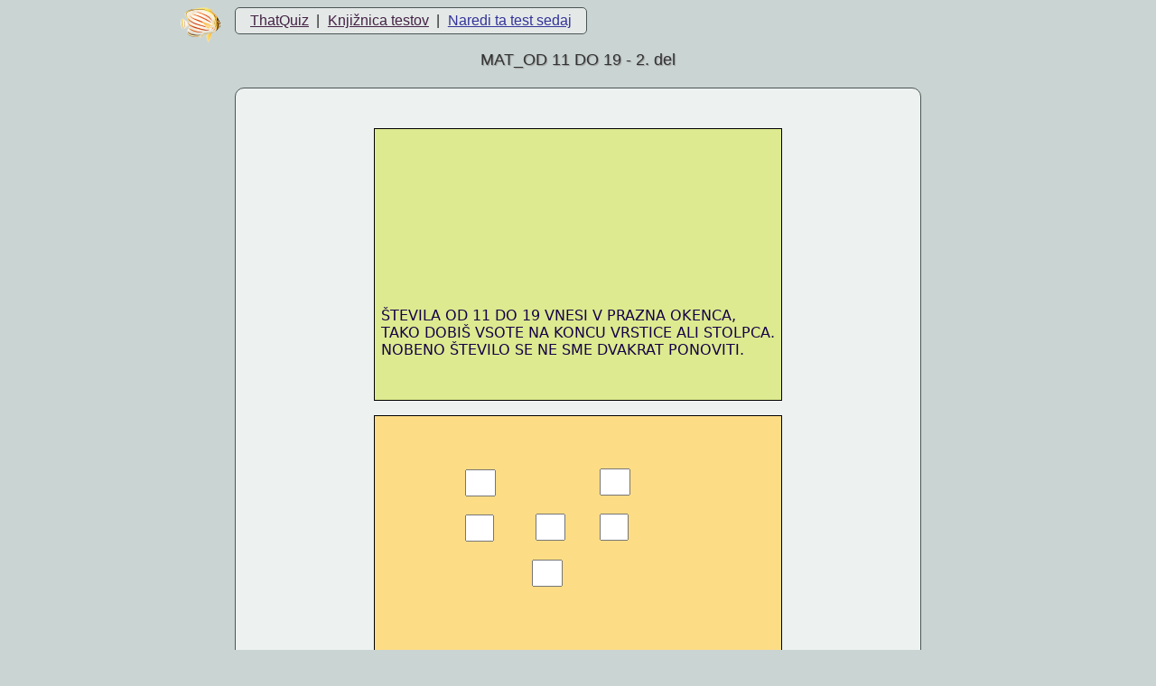

--- FILE ---
content_type: text/html; charset=UTF-8
request_url: https://www.thatquiz.org/sl/preview?c=h582hdkq&s=nuu8zs
body_size: 4733
content:
<!DOCTYPE html>
<html>
<head id='head'>
<title>MAT_OD 11 DO 19 - 2. del</title>
<meta http-equiv="imagetoolbar" content="no">
<meta http-equiv="content-type" content="text/html; charset=UTF-8">
<meta http-equiv="X-UA-Compatible" content="IE=Edge">
<meta name="viewport" id="viewport" content="width=device-width, user-scalable=yes">
<link rel="canonical" href="/sl/preview?c=h582hdkq">
<link rel="amphtml" href="previewamp?c=h582hdkq&s=nuu8zs">
<script>
var TFV=0,
TLI=document.cookie.indexOf("PM_")!=-1,
REF=document.referrer||'',
SAD=location.search.indexOf("SA=1")>-1?1:!TLI&&!TFV&&document.cookie.indexOf("GSRCH")==-1&&(/google|yahoo|baidu|wolframalpha|duckduckgo|(msn|bing|live|ask|aol)\.com/i).test(document.referrer||""),
TQL=[];
function ajr() {
var cl=["fJM"],
b=document.getElementById("q99z")||document.body,
ua=navigator.userAgent.toLowerCase();
if (/iphone|ipod|android.*mobile|windows phone/.test(ua)) cl.push("a0");
if (SAD) cl.push("SAD");
cl.push(/chrome/.test(ua)&&!/edge/.test(ua)?"ahg":"ahf");
b.className = cl.join(" ");
}
</script>
<style amp-custom>
body{background:#cad5d3}.tqhome{-moz-border-radius:5px;-webkit-border-radius:5px;border-radius:5px;font-size:16px;float:left;float:inline-start;white-space:nowrap}.v8l{position:relative;margin:auto;width:760px;z-index:1}.fJG{border:1px solid #4a5553;margin-top:10px;margin-bottom:20px;padding:3ex 2em;-moz-border-radius:10px;-webkit-border-radius:10px;border-radius:10px;background-color:#edf2f1}.q9a0>div{text-align:start}.SAD .v8l{padding-bottom:100px}.g66m{line-height:200%}.fJH{clear:both;padding:18px 0 10px;font-size:18px;text-align:center;text-shadow:#999 1px 1px 1px}body{overflow-y:scroll}.fel{position:absolute;left:-60px}#g66h{display:block;margin:.5ex 0 1ex;text-align:center;line-height:150%}.jyj,#jqj{width:100%}.g66n{float:right;clear:both;margin-left:2ex}.jyi{margin:2em auto 1em}.akp{position:absolute;top:98px;right:20px;width:160px;height:600px;z-index:0}.q99b{display:inline-block;padding:0 1ex}#jqj>div,#jqj>table{page-break-inside:avoid}body{font:16px Arial,sans-serif;color:#333}.bZP{text-align:center;font-weight:bold;font-size:14px}.tqhome{padding:5px 1em;border:1px solid #4a5553;color:#252a29;background:#e4e9e8}a{color:#424}.salient{color:#339}.fel{width:45px;height:39px;background:url(/s/images/emblem/fl45.png)}@media screen and (-webkit-min-device-pixel-ratio:1.5){.fel{background:url(/s/images/emblem/fr45-2x.png);background-size:45px 39px;transform:scaleX(-1)}}.XF{line-height:40%}.d0u{word-spacing:-0.4ex;white-space:nowrap}iframe.ifr{border:0;width:0;height:0}ul{margin:0 0 0 10px;padding:4px;font-size:105%}li{list-style-type:square;color:#555;text-align:justify}.mchd{clear:both}.mchd span{color:#333;text-shadow:#aaa 0 0 1px;line-height:150%}.w6f{padding:.5ex 1ex 1em 4ex;text-align:justify}.bu2 *::-moz-selection,div.idq::-moz-selection,div.frhq::-moz-selection{background:transparent}.freehand{text-align:left;font-weight:normal;border:1px solid #000;overflow:hidden}.freehand{font-family:'Lucida sans Unicode','Lucida Grande','Bitstream Vera Sans','DejaVu Sans','Droid Sans',serif,system-ui,'Arev'}.fit{position:absolute;margin-left:1px;margin-top:1px;user-select:text;-moz-user-select:text;-webkit-user-select:text;-ms-user-select:text}.fit{overflow:visible}.idq{border:1px solid #000;color:#000;font-weight:normal;white-space:nowrap;position:absolute;text-align:left;background:white}.idq{font-family:'Lucida sans Unicode','Lucida Grande','Bitstream Vera Sans','DejaVu Sans','Droid Sans',serif,system-ui,'Arev'}div.freehand .frhq{cursor:default;height:13px;width:13px;font-size:10px;text-align:center;vertical-align:middle;font-weight:bold;position:absolute;border:1px solid #000;overflow:hidden;-moz-box-sizing:border-box;box-sizing:border-box;background:white}.bu9{left:0;top:0;position:absolute;text-align:left}.bu2{position:relative;text-align:left;padding:5px}.idq p,.fit p{margin:0}input.fit{box-sizing:border-box}.i9p{position:absolute}.q98i{font-family:Courier,monospace}.freehand{position:relative;margin:5px auto}
.freehand {position:relative;margin:1em auto}
.fit[id^=X] {overflow:visible;white-space:pre;line-height:1.2}
.frhq {left:50%;top:50%;margin-left:-7px;margin-top:-7px}
input[type='radio'] {vertical-align:top}
input[type='checkbox'] {vertical-align:top}
.q9a4 {position:absolute;-webkit-print-color-adjust:exact;color-adjust:exact;}
.q9a5 {
  position:absolute;white-space:nowrap;width:0px;height:0px;overflow:visible;font-family:Arial;font-size:12px;color:#000;
}
.q9a6 {
  position:absolute;text-align:center;
}
svg {display:block;overflow:visible;}
.q9a7 {position:absolute;left:0;top:0;width:100%;height:100%;}.idq {border-color:transparent}
.frhq {color:#000}
._0{height:300px}._1{width:450px}._2{font-size:16px}._3{background-color:#ddea8f}._4{height:169px}._5{width:137px}._6{left:131px}._7{top:12px}._8{left:6px}._9{top:196px}._a{color:#140047}._b{font-size:100%}.ahf ._c{background-image:url(/s/images/user/3/6/b/c/1002423.png)}.ahg ._c{background-image:url(/s/images/user/3/6/b/c/1002423.webp)}._e{background-size:contain}._f{background-repeat:no-repeat}._g{background-color:#fcdc85}._h{height:227px}._i{width:305px}._j{left:72px}._k{top:36px}._l{height:30px}._m{width:34px}._n{left:99px}._o{top:58px}._p{color:#e80f53}._q{font-size:18px}._r{width:32px}._s{top:108px}._t{left:173px}._u{top:158px}._v{width:33px}._w{left:177px}._x{top:107px}._y{left:248px}._z{top:57px}.ahf ._10{background-image:url(/s/images/user/f/3/c/5/1002433.png)}.ahg ._10{background-image:url(/s/images/user/f/3/c/5/1002433.webp)}._12{background-color:#f8a676}._13{height:222px}._14{width:308px}._15{left:70px}._16{top:38px}._17{left:98px}._18{top:159px}._19{width:35px}._1a{width:31px}._1b{left:172px}._1c{top:59px}._1d{left:245px}._1e{top:106px}._1f{left:246px}._1g{top:157px}.ahf ._1h{background-image:url(/s/images/user/7/3/d/5/1002434.png)}.ahg ._1h{background-image:url(/s/images/user/7/3/d/5/1002434.webp)}._1j{background-color:#f17617}._1k{height:224px}._1l{width:302px}._1m{left:73px}._1n{top:37px}._1o{left:97px}._1p{left:100px}._1q{left:101px}._1r{top:56px}._1s{left:174px}._1t{left:244px}._1u{top:53px}.ahf ._1v{background-image:url(/s/images/user/3/f/8/c/3917.png)}.ahg ._1v{background-image:url(/s/images/user/3/f/8/c/3917.webp)}._1x{background-color:#ef6447}._1y{height:225px}._1z{top:55px}._20{top:160px}.ahf ._21{background-image:url(/s/images/user/6/3/4/e/1002435.png)}.ahg ._21{background-image:url(/s/images/user/6/3/4/e/1002435.webp)}._23{background-color:#f48e12}._24{width:307px}._25{left:71px}._26{width:36px}._27{left:175px}._28{left:241px}._29{top:111px}._2a{left:243px}._2b{width:30px}.ahf ._2c{background-image:url(/s/images/user/f/7/0/8/1002436.png)}.ahg ._2c{background-image:url(/s/images/user/f/7/0/8/1002436.webp)}._2e{background-color:#f9c10a}._2f{height:226px}._2g{width:306px}._2h{top:34px}._2i{left:107px}._2j{width:29px}._2k{left:250px}.ahf ._2l{background-image:url(/s/images/user/e/2/f/8/1002437.png)}.ahg ._2l{background-image:url(/s/images/user/e/2/f/8/1002437.webp)}._2n{background-color:#c77409}._2o{height:223px}._2p{left:106px}._2q{top:104px}._2r{left:171px}._2s{top:156px}.ahf ._2t{background-image:url(/s/images/user/c/a/f/2/1002438.png)}.ahg ._2t{background-image:url(/s/images/user/c/a/f/2/1002438.webp)}._2v{background-color:#c34d15}._2w{left:102px}._2x{top:109px}._2y{left:176px}._2z{top:54px}._30{left:251px}.ahf ._31{background-image:url(/s/images/user/8/3/0/f/1002439.png)}.ahg ._31{background-image:url(/s/images/user/8/3/0/f/1002439.webp)}._33{background-color:#984b06}._34{left:178px}._35{left:247px}.ahf ._36{background-image:url(/s/images/user/3/1/6/9/1002440.png)}.ahg ._36{background-image:url(/s/images/user/3/1/6/9/1002440.webp)}.a0 .fJG {border:none;padding:0 0} .a0 {background-color:#edf2f1;margin:0} .a0 .tqhome {box-sizing:border-box;text-align:start;padding:5px 1em;display:block;white-space:normal;background-color:transparent;padding:5px 1 em;margin:0;float:none;line-height:2;border:none;overflow:hidden;text-overflow:ellipsis;} .a0 .fel, .g66s {display:none;background:none} .a0 .v8n {margin-left:-1ex;font-size:95%} .a0 .w8e {padding:0 1ex;box-sizing:border-box;-moz-box-sizing:border-box} .a0 .v8l {box-sizing:border-box;width:100%;padding:0 0 1ex} .a0 .v8i, .g66n {float:none;margin:5px 0 1em;max-width:90%;height:auto} .a0 .g66n iframe {max-width:100%;height:auto;} .a0 .w6e {width:100%} .a0 .g66m {line-height:250%} .a0 .q9a8 {margin:1ex;padding:5px 16px;display:inline-block;border:1px solid #4a5553;background:#f5f7f7;border-radius:5px;-moz-border-radius:5px;-webkit-border-radius:5px;} .a0 .mchd li, .w6f {text-align:start} .a0 .w8o {display:none}</style><style media="print">div.jyk, .g6hj {display:none} div.slide1 {page-break-after:always;margin-top:100px} body {-moz-box-sizing:content-box;box-sizing:content-box} </style><script>var Previewadwrapper=1;function ajy(){var a=document.body||{};if(-1!=(a.className||"").indexOf("a0"))return 0;for(var b=a.firstChild;b&&!/v8l/.test(b.className||"");)b=b.nextSibling;return(a.offsetWidth||0)>((b||{}).offsetWidth||0)+400}function ahc(a,b,c){if(a&&c&&(b||ajy()))a=["jyk"],a.push(b?"jyi":"akp"),document.write('<div class="'+a.join(" ")+'">'+c+"</div>")};
</script></head>
<body id="q99z">
<script>
ajr()
</script>
<div class='v8l'>
<div class='fel'></div>
<div class="g6hj"><div class='tqhome'><a href='/sl/' target='_top' class='q9a8'>ThatQuiz</a><div class="q99b w8o">|</div><a href='browsepublic' target='_top' class='q9a8'>Knjižnica testov</a><div class="q99b w8o">|</div><a href='/sl/practicetest?1w4q49uygkmj-nuu8zs' target='_top' class='salient q9a8'>Naredi ta test sedaj</a></div></div><div class="fJH">
MAT_OD 11 DO 19 - 2. del</div>
<div class="fJG">
<table class="jyj q9az">
<tr><td id="jqj">
<div class="freehand _0 _1 _2 _3"><div class="fit _4 _5 _6 _7 _c _e _f"></div><div id="X3" class="fit _8 _9 _a _b">&Scaron;TEVILA OD 11 DO 19 VNESI V PRAZNA OKENCA,<div>TAKO DOBI&Scaron; VSOTE NA KONCU VRSTICE ALI STOLPCA.</div><div>NOBENO &Scaron;TEVILO SE NE SME DVAKRAT PONOVITI.</div></div></div>
<div class="freehand _0 _1 _2 _g"><div class="fit _h _i _j _k _10 _e _f"></div><input id="M5" type="text" value="" class="fit _l _m _n _o _p _q"><input id="M6" type="text" value="" class="fit _l _r _n _s _p _q"><input id="M7" type="text" value="" class="fit _l _m _t _u _p _q"><input id="M8" type="text" value="" class="fit _l _v _w _x _p _q"><input id="M9" type="text" value="" class="fit _l _m _y _z _p _q"><input id="M10" type="text" value="" class="fit _l _r _y _x _p _q"></div>
<div class="freehand _0 _1 _2 _12"><div class="fit _13 _14 _15 _16 _1h _e _f"></div><input id="M12" type="text" value="" class="fit _l _m _17 _18 _p _q"><input id="M13" type="text" value="" class="fit _l _19 _n _z _p _q"><input id="M14" type="text" value="" class="fit _l _1a _1b _1c _p _q"><input id="M15" type="text" value="" class="fit _l _v _1d _1e _p _q"><input id="M16" type="text" value="" class="fit _l _r _1f _1g _p _q"></div>
<div class="freehand _0 _1 _2 _1j"><div class="fit _1k _1l _1m _1n _1v _e _f"></div><input id="M18" type="text" value="" class="fit _l _m _1o _u _p _q"><input id="M19" type="text" value="" class="fit _l _r _1p _1e _p _q"><input id="M20" type="text" value="" class="fit _l _r _1q _1r _p _q"><input id="M21" type="text" value="" class="fit _l _v _1s _1g _p _q"><input id="M22" type="text" value="" class="fit _l _r _1t _1u _p _q"><input id="M23" type="text" value="" class="fit _l _1a _1f _1g _p _q"></div>
<div class="freehand _0 _1 _2 _1x"><div class="fit _1y _i _j _1n _21 _e _f"></div><input id="M25" type="text" value="" class="fit _l _m _17 _18 _p _q"><input id="M26" type="text" value="" class="fit _l _v _n _1z _p _q"><input id="M27" type="text" value="" class="fit _l _r _1s _1e _p _q"><input id="M28" type="text" value="" class="fit _l _1a _1d _20 _p _q"><input id="M29" type="text" value="" class="fit _l _r _1f _1z _p _q"></div>
<div class="freehand _0 _1 _2 _23"><div class="fit _1y _24 _25 _1n _2c _e _f"></div><input id="M31" type="text" value="" class="fit _l _1a _17 _1e _p _q"><input id="M32" type="text" value="" class="fit _l _r _17 _18 _p _q"><input id="M33" type="text" value="" class="fit _l _26 _27 _1z _p _q"><input id="M34" type="text" value="" class="fit _l _1a _28 _29 _p _q"><input id="M35" type="text" value="" class="fit _l _1a _2a _1z _p _q"><input id="M36" type="text" value="" class="fit _l _2b _2a _18 _p _q"></div>
<div class="freehand _0 _1 _2 _2e"><div class="fit _2f _2g _25 _2h _2l _e _f"></div><input id="M38" type="text" value="" class="fit _l _r _2i _o _p _q"><input id="M39" type="text" value="" class="fit _l _v _27 _z _p _q"><input id="M40" type="text" value="" class="fit _l _r _27 _s _p _q"><input id="M41" type="text" value="" class="fit _l _2b _27 _u _p _q"><input id="M42" type="text" value="" class="fit _l _2j _2k _18 _p _q"></div>
<div class="freehand _0 _1 _2 _2n"><div class="fit _2o _i _j _16 _2t _e _f"></div><input id="M44" type="text" value="" class="fit _l _1a _2p _2q _p _q"><input id="M45" type="text" value="" class="fit _l _v _2r _1u _p _q"><input id="M46" type="text" value="" class="fit _l _1a _2r _1e _p _q"><input id="M47" type="text" value="" class="fit _l _m _2r _2s _p _q"><input id="M48" type="text" value="" class="fit _l _m _1f _2q _p _q"></div>
<div class="freehand _0 _1 _2 _2v"><div class="fit _h _i _j _k _31 _e _f"></div><input id="M50" type="text" value="" class="fit _l _r _2w _1e _p _q"><input id="M51" type="text" value="" class="fit _l _v _27 _2x _p _q"><input id="M52" type="text" value="" class="fit _l _1a _27 _u _p _q"><input id="M53" type="text" value="" class="fit _l _1a _2y _2z _p _q"><input id="M54" type="text" value="" class="fit _l _19 _2a _u _p _q"><input id="M55" type="text" value="" class="fit _l _2j _30 _1r _p _q"></div>
<div class="freehand _0 _1 _2 _33"><div class="fit _13 _1l _1m _16 _36 _e _f"></div><input id="M57" type="text" value="" class="fit _l _m _1p _s _p _q"><input id="M58" type="text" value="" class="fit _l _r _1q _1r _p _q"><input id="M59" type="text" value="" class="fit _l _r _34 _1e _p _q"><input id="M60" type="text" value="" class="fit _l _r _34 _1g _p _q"><input id="M61" type="text" value="" class="fit _l _v _35 _1r _p _q"><input id="M62" type="text" value="" class="fit _l _2b _y _2x _p _q"></div>
</td></tr></table>
</div>
<div class='foottext w8e'>Ustvarjeno z <a href='/sl/' title='Matematično testiranje' class='d0u'>That Quiz</a> &#151;
stran za ustvarjanje matematičnih testov in testov za druge predmete.</div>
<script>ahc(SAD, 1, '<script async src="https://pagead2.googlesyndication.com/pagead/js/adsbygoogle.js"><\/sc' + 'ript><ins class="adsbygoogle" style="display:block" data-ad-client="ca-pub-6006964880095217" data-ad-slot="9028177824" data-ad-channel="2547349009" data-ad-format="auto" data-full-width-responsive="true"></ins><script>(adsbygoogle = window.adsbygoogle || []).push({});<\/sc' + 'ript>');</script></div>
<script>
if (SAD) document.write('<script async src="logself?ad=1&url=' + encodeURIComponent(document.URL) + '&ref=' + encodeURIComponent(REF) + '&org=1&uts=' + (new Date().getTime()) + '"></scr' + 'ipt>');
</script>
</body>
</html>
